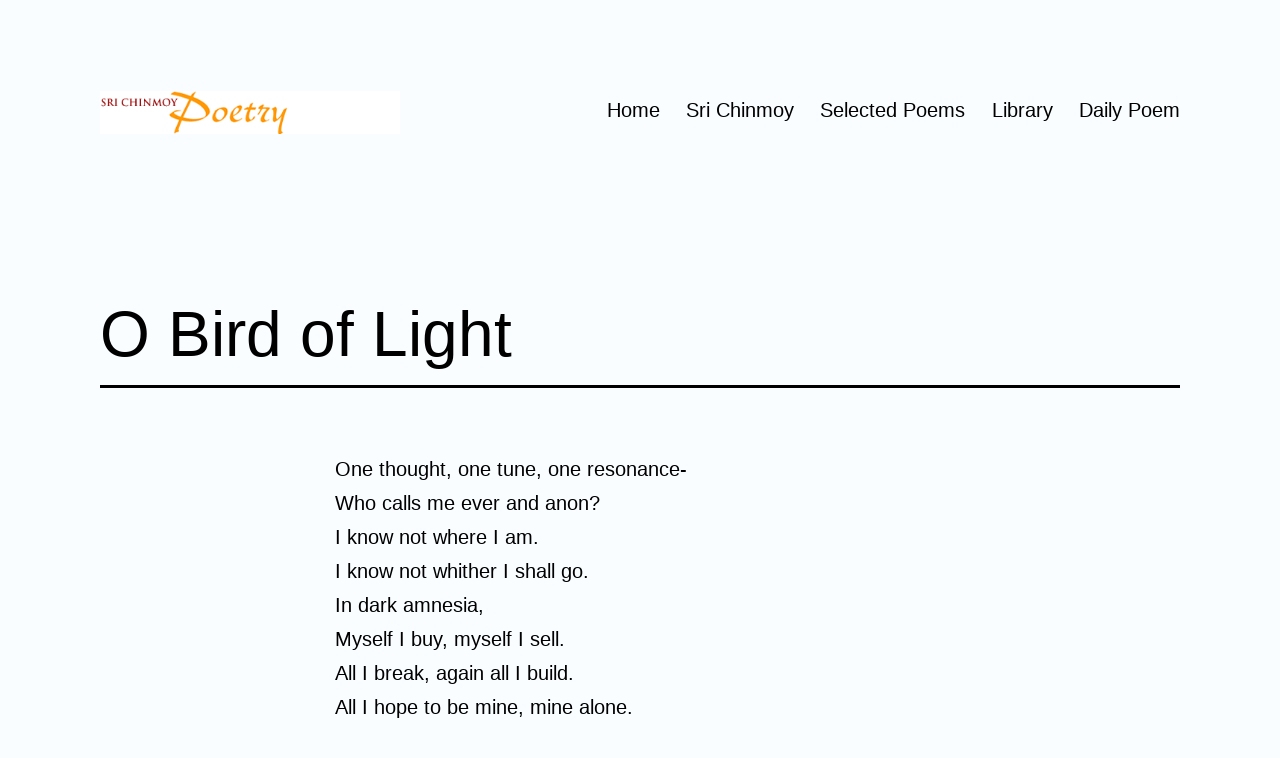

--- FILE ---
content_type: text/html; charset=UTF-8
request_url: https://www.srichinmoypoetry.com/library/my-flute/o-bird-of-light/
body_size: 10480
content:
<!doctype html>
<html lang="en-GB" >
<head>
	<meta charset="UTF-8" />
	<meta name="viewport" content="width=device-width, initial-scale=1" />
	<title>O Bird of Light &#8211; Sri Chinmoy&#039;s poetry</title>
<meta name='robots' content='max-image-preview:large' />
<link rel="alternate" type="application/rss+xml" title="Sri Chinmoy&#039;s poetry &raquo; Feed" href="https://www.srichinmoypoetry.com/feed/" />
<link rel="alternate" title="oEmbed (JSON)" type="application/json+oembed" href="https://www.srichinmoypoetry.com/wp-json/oembed/1.0/embed?url=https%3A%2F%2Fwww.srichinmoypoetry.com%2Flibrary%2Fmy-flute%2Fo-bird-of-light%2F" />
<link rel="alternate" title="oEmbed (XML)" type="text/xml+oembed" href="https://www.srichinmoypoetry.com/wp-json/oembed/1.0/embed?url=https%3A%2F%2Fwww.srichinmoypoetry.com%2Flibrary%2Fmy-flute%2Fo-bird-of-light%2F&#038;format=xml" />
<style id='wp-img-auto-sizes-contain-inline-css'>
img:is([sizes=auto i],[sizes^="auto," i]){contain-intrinsic-size:3000px 1500px}
/*# sourceURL=wp-img-auto-sizes-contain-inline-css */
</style>
<style id='wp-emoji-styles-inline-css'>

	img.wp-smiley, img.emoji {
		display: inline !important;
		border: none !important;
		box-shadow: none !important;
		height: 1em !important;
		width: 1em !important;
		margin: 0 0.07em !important;
		vertical-align: -0.1em !important;
		background: none !important;
		padding: 0 !important;
	}
/*# sourceURL=wp-emoji-styles-inline-css */
</style>
<style id='wp-block-library-inline-css'>
:root{--wp-block-synced-color:#7a00df;--wp-block-synced-color--rgb:122,0,223;--wp-bound-block-color:var(--wp-block-synced-color);--wp-editor-canvas-background:#ddd;--wp-admin-theme-color:#007cba;--wp-admin-theme-color--rgb:0,124,186;--wp-admin-theme-color-darker-10:#006ba1;--wp-admin-theme-color-darker-10--rgb:0,107,160.5;--wp-admin-theme-color-darker-20:#005a87;--wp-admin-theme-color-darker-20--rgb:0,90,135;--wp-admin-border-width-focus:2px}@media (min-resolution:192dpi){:root{--wp-admin-border-width-focus:1.5px}}.wp-element-button{cursor:pointer}:root .has-very-light-gray-background-color{background-color:#eee}:root .has-very-dark-gray-background-color{background-color:#313131}:root .has-very-light-gray-color{color:#eee}:root .has-very-dark-gray-color{color:#313131}:root .has-vivid-green-cyan-to-vivid-cyan-blue-gradient-background{background:linear-gradient(135deg,#00d084,#0693e3)}:root .has-purple-crush-gradient-background{background:linear-gradient(135deg,#34e2e4,#4721fb 50%,#ab1dfe)}:root .has-hazy-dawn-gradient-background{background:linear-gradient(135deg,#faaca8,#dad0ec)}:root .has-subdued-olive-gradient-background{background:linear-gradient(135deg,#fafae1,#67a671)}:root .has-atomic-cream-gradient-background{background:linear-gradient(135deg,#fdd79a,#004a59)}:root .has-nightshade-gradient-background{background:linear-gradient(135deg,#330968,#31cdcf)}:root .has-midnight-gradient-background{background:linear-gradient(135deg,#020381,#2874fc)}:root{--wp--preset--font-size--normal:16px;--wp--preset--font-size--huge:42px}.has-regular-font-size{font-size:1em}.has-larger-font-size{font-size:2.625em}.has-normal-font-size{font-size:var(--wp--preset--font-size--normal)}.has-huge-font-size{font-size:var(--wp--preset--font-size--huge)}.has-text-align-center{text-align:center}.has-text-align-left{text-align:left}.has-text-align-right{text-align:right}.has-fit-text{white-space:nowrap!important}#end-resizable-editor-section{display:none}.aligncenter{clear:both}.items-justified-left{justify-content:flex-start}.items-justified-center{justify-content:center}.items-justified-right{justify-content:flex-end}.items-justified-space-between{justify-content:space-between}.screen-reader-text{border:0;clip-path:inset(50%);height:1px;margin:-1px;overflow:hidden;padding:0;position:absolute;width:1px;word-wrap:normal!important}.screen-reader-text:focus{background-color:#ddd;clip-path:none;color:#444;display:block;font-size:1em;height:auto;left:5px;line-height:normal;padding:15px 23px 14px;text-decoration:none;top:5px;width:auto;z-index:100000}html :where(.has-border-color){border-style:solid}html :where([style*=border-top-color]){border-top-style:solid}html :where([style*=border-right-color]){border-right-style:solid}html :where([style*=border-bottom-color]){border-bottom-style:solid}html :where([style*=border-left-color]){border-left-style:solid}html :where([style*=border-width]){border-style:solid}html :where([style*=border-top-width]){border-top-style:solid}html :where([style*=border-right-width]){border-right-style:solid}html :where([style*=border-bottom-width]){border-bottom-style:solid}html :where([style*=border-left-width]){border-left-style:solid}html :where(img[class*=wp-image-]){height:auto;max-width:100%}:where(figure){margin:0 0 1em}html :where(.is-position-sticky){--wp-admin--admin-bar--position-offset:var(--wp-admin--admin-bar--height,0px)}@media screen and (max-width:600px){html :where(.is-position-sticky){--wp-admin--admin-bar--position-offset:0px}}

/*# sourceURL=wp-block-library-inline-css */
</style><style id='global-styles-inline-css'>
:root{--wp--preset--aspect-ratio--square: 1;--wp--preset--aspect-ratio--4-3: 4/3;--wp--preset--aspect-ratio--3-4: 3/4;--wp--preset--aspect-ratio--3-2: 3/2;--wp--preset--aspect-ratio--2-3: 2/3;--wp--preset--aspect-ratio--16-9: 16/9;--wp--preset--aspect-ratio--9-16: 9/16;--wp--preset--color--black: #000000;--wp--preset--color--cyan-bluish-gray: #abb8c3;--wp--preset--color--white: #FFFFFF;--wp--preset--color--pale-pink: #f78da7;--wp--preset--color--vivid-red: #cf2e2e;--wp--preset--color--luminous-vivid-orange: #ff6900;--wp--preset--color--luminous-vivid-amber: #fcb900;--wp--preset--color--light-green-cyan: #7bdcb5;--wp--preset--color--vivid-green-cyan: #00d084;--wp--preset--color--pale-cyan-blue: #8ed1fc;--wp--preset--color--vivid-cyan-blue: #0693e3;--wp--preset--color--vivid-purple: #9b51e0;--wp--preset--color--dark-gray: #28303D;--wp--preset--color--gray: #39414D;--wp--preset--color--green: #D1E4DD;--wp--preset--color--blue: #D1DFE4;--wp--preset--color--purple: #D1D1E4;--wp--preset--color--red: #E4D1D1;--wp--preset--color--orange: #E4DAD1;--wp--preset--color--yellow: #EEEADD;--wp--preset--gradient--vivid-cyan-blue-to-vivid-purple: linear-gradient(135deg,rgb(6,147,227) 0%,rgb(155,81,224) 100%);--wp--preset--gradient--light-green-cyan-to-vivid-green-cyan: linear-gradient(135deg,rgb(122,220,180) 0%,rgb(0,208,130) 100%);--wp--preset--gradient--luminous-vivid-amber-to-luminous-vivid-orange: linear-gradient(135deg,rgb(252,185,0) 0%,rgb(255,105,0) 100%);--wp--preset--gradient--luminous-vivid-orange-to-vivid-red: linear-gradient(135deg,rgb(255,105,0) 0%,rgb(207,46,46) 100%);--wp--preset--gradient--very-light-gray-to-cyan-bluish-gray: linear-gradient(135deg,rgb(238,238,238) 0%,rgb(169,184,195) 100%);--wp--preset--gradient--cool-to-warm-spectrum: linear-gradient(135deg,rgb(74,234,220) 0%,rgb(151,120,209) 20%,rgb(207,42,186) 40%,rgb(238,44,130) 60%,rgb(251,105,98) 80%,rgb(254,248,76) 100%);--wp--preset--gradient--blush-light-purple: linear-gradient(135deg,rgb(255,206,236) 0%,rgb(152,150,240) 100%);--wp--preset--gradient--blush-bordeaux: linear-gradient(135deg,rgb(254,205,165) 0%,rgb(254,45,45) 50%,rgb(107,0,62) 100%);--wp--preset--gradient--luminous-dusk: linear-gradient(135deg,rgb(255,203,112) 0%,rgb(199,81,192) 50%,rgb(65,88,208) 100%);--wp--preset--gradient--pale-ocean: linear-gradient(135deg,rgb(255,245,203) 0%,rgb(182,227,212) 50%,rgb(51,167,181) 100%);--wp--preset--gradient--electric-grass: linear-gradient(135deg,rgb(202,248,128) 0%,rgb(113,206,126) 100%);--wp--preset--gradient--midnight: linear-gradient(135deg,rgb(2,3,129) 0%,rgb(40,116,252) 100%);--wp--preset--gradient--purple-to-yellow: linear-gradient(160deg, #D1D1E4 0%, #EEEADD 100%);--wp--preset--gradient--yellow-to-purple: linear-gradient(160deg, #EEEADD 0%, #D1D1E4 100%);--wp--preset--gradient--green-to-yellow: linear-gradient(160deg, #D1E4DD 0%, #EEEADD 100%);--wp--preset--gradient--yellow-to-green: linear-gradient(160deg, #EEEADD 0%, #D1E4DD 100%);--wp--preset--gradient--red-to-yellow: linear-gradient(160deg, #E4D1D1 0%, #EEEADD 100%);--wp--preset--gradient--yellow-to-red: linear-gradient(160deg, #EEEADD 0%, #E4D1D1 100%);--wp--preset--gradient--purple-to-red: linear-gradient(160deg, #D1D1E4 0%, #E4D1D1 100%);--wp--preset--gradient--red-to-purple: linear-gradient(160deg, #E4D1D1 0%, #D1D1E4 100%);--wp--preset--font-size--small: 18px;--wp--preset--font-size--medium: 20px;--wp--preset--font-size--large: 24px;--wp--preset--font-size--x-large: 42px;--wp--preset--font-size--extra-small: 16px;--wp--preset--font-size--normal: 20px;--wp--preset--font-size--extra-large: 40px;--wp--preset--font-size--huge: 96px;--wp--preset--font-size--gigantic: 144px;--wp--preset--spacing--20: 0.44rem;--wp--preset--spacing--30: 0.67rem;--wp--preset--spacing--40: 1rem;--wp--preset--spacing--50: 1.5rem;--wp--preset--spacing--60: 2.25rem;--wp--preset--spacing--70: 3.38rem;--wp--preset--spacing--80: 5.06rem;--wp--preset--shadow--natural: 6px 6px 9px rgba(0, 0, 0, 0.2);--wp--preset--shadow--deep: 12px 12px 50px rgba(0, 0, 0, 0.4);--wp--preset--shadow--sharp: 6px 6px 0px rgba(0, 0, 0, 0.2);--wp--preset--shadow--outlined: 6px 6px 0px -3px rgb(255, 255, 255), 6px 6px rgb(0, 0, 0);--wp--preset--shadow--crisp: 6px 6px 0px rgb(0, 0, 0);}:where(.is-layout-flex){gap: 0.5em;}:where(.is-layout-grid){gap: 0.5em;}body .is-layout-flex{display: flex;}.is-layout-flex{flex-wrap: wrap;align-items: center;}.is-layout-flex > :is(*, div){margin: 0;}body .is-layout-grid{display: grid;}.is-layout-grid > :is(*, div){margin: 0;}:where(.wp-block-columns.is-layout-flex){gap: 2em;}:where(.wp-block-columns.is-layout-grid){gap: 2em;}:where(.wp-block-post-template.is-layout-flex){gap: 1.25em;}:where(.wp-block-post-template.is-layout-grid){gap: 1.25em;}.has-black-color{color: var(--wp--preset--color--black) !important;}.has-cyan-bluish-gray-color{color: var(--wp--preset--color--cyan-bluish-gray) !important;}.has-white-color{color: var(--wp--preset--color--white) !important;}.has-pale-pink-color{color: var(--wp--preset--color--pale-pink) !important;}.has-vivid-red-color{color: var(--wp--preset--color--vivid-red) !important;}.has-luminous-vivid-orange-color{color: var(--wp--preset--color--luminous-vivid-orange) !important;}.has-luminous-vivid-amber-color{color: var(--wp--preset--color--luminous-vivid-amber) !important;}.has-light-green-cyan-color{color: var(--wp--preset--color--light-green-cyan) !important;}.has-vivid-green-cyan-color{color: var(--wp--preset--color--vivid-green-cyan) !important;}.has-pale-cyan-blue-color{color: var(--wp--preset--color--pale-cyan-blue) !important;}.has-vivid-cyan-blue-color{color: var(--wp--preset--color--vivid-cyan-blue) !important;}.has-vivid-purple-color{color: var(--wp--preset--color--vivid-purple) !important;}.has-black-background-color{background-color: var(--wp--preset--color--black) !important;}.has-cyan-bluish-gray-background-color{background-color: var(--wp--preset--color--cyan-bluish-gray) !important;}.has-white-background-color{background-color: var(--wp--preset--color--white) !important;}.has-pale-pink-background-color{background-color: var(--wp--preset--color--pale-pink) !important;}.has-vivid-red-background-color{background-color: var(--wp--preset--color--vivid-red) !important;}.has-luminous-vivid-orange-background-color{background-color: var(--wp--preset--color--luminous-vivid-orange) !important;}.has-luminous-vivid-amber-background-color{background-color: var(--wp--preset--color--luminous-vivid-amber) !important;}.has-light-green-cyan-background-color{background-color: var(--wp--preset--color--light-green-cyan) !important;}.has-vivid-green-cyan-background-color{background-color: var(--wp--preset--color--vivid-green-cyan) !important;}.has-pale-cyan-blue-background-color{background-color: var(--wp--preset--color--pale-cyan-blue) !important;}.has-vivid-cyan-blue-background-color{background-color: var(--wp--preset--color--vivid-cyan-blue) !important;}.has-vivid-purple-background-color{background-color: var(--wp--preset--color--vivid-purple) !important;}.has-black-border-color{border-color: var(--wp--preset--color--black) !important;}.has-cyan-bluish-gray-border-color{border-color: var(--wp--preset--color--cyan-bluish-gray) !important;}.has-white-border-color{border-color: var(--wp--preset--color--white) !important;}.has-pale-pink-border-color{border-color: var(--wp--preset--color--pale-pink) !important;}.has-vivid-red-border-color{border-color: var(--wp--preset--color--vivid-red) !important;}.has-luminous-vivid-orange-border-color{border-color: var(--wp--preset--color--luminous-vivid-orange) !important;}.has-luminous-vivid-amber-border-color{border-color: var(--wp--preset--color--luminous-vivid-amber) !important;}.has-light-green-cyan-border-color{border-color: var(--wp--preset--color--light-green-cyan) !important;}.has-vivid-green-cyan-border-color{border-color: var(--wp--preset--color--vivid-green-cyan) !important;}.has-pale-cyan-blue-border-color{border-color: var(--wp--preset--color--pale-cyan-blue) !important;}.has-vivid-cyan-blue-border-color{border-color: var(--wp--preset--color--vivid-cyan-blue) !important;}.has-vivid-purple-border-color{border-color: var(--wp--preset--color--vivid-purple) !important;}.has-vivid-cyan-blue-to-vivid-purple-gradient-background{background: var(--wp--preset--gradient--vivid-cyan-blue-to-vivid-purple) !important;}.has-light-green-cyan-to-vivid-green-cyan-gradient-background{background: var(--wp--preset--gradient--light-green-cyan-to-vivid-green-cyan) !important;}.has-luminous-vivid-amber-to-luminous-vivid-orange-gradient-background{background: var(--wp--preset--gradient--luminous-vivid-amber-to-luminous-vivid-orange) !important;}.has-luminous-vivid-orange-to-vivid-red-gradient-background{background: var(--wp--preset--gradient--luminous-vivid-orange-to-vivid-red) !important;}.has-very-light-gray-to-cyan-bluish-gray-gradient-background{background: var(--wp--preset--gradient--very-light-gray-to-cyan-bluish-gray) !important;}.has-cool-to-warm-spectrum-gradient-background{background: var(--wp--preset--gradient--cool-to-warm-spectrum) !important;}.has-blush-light-purple-gradient-background{background: var(--wp--preset--gradient--blush-light-purple) !important;}.has-blush-bordeaux-gradient-background{background: var(--wp--preset--gradient--blush-bordeaux) !important;}.has-luminous-dusk-gradient-background{background: var(--wp--preset--gradient--luminous-dusk) !important;}.has-pale-ocean-gradient-background{background: var(--wp--preset--gradient--pale-ocean) !important;}.has-electric-grass-gradient-background{background: var(--wp--preset--gradient--electric-grass) !important;}.has-midnight-gradient-background{background: var(--wp--preset--gradient--midnight) !important;}.has-small-font-size{font-size: var(--wp--preset--font-size--small) !important;}.has-medium-font-size{font-size: var(--wp--preset--font-size--medium) !important;}.has-large-font-size{font-size: var(--wp--preset--font-size--large) !important;}.has-x-large-font-size{font-size: var(--wp--preset--font-size--x-large) !important;}
/*# sourceURL=global-styles-inline-css */
</style>

<style id='classic-theme-styles-inline-css'>
/*! This file is auto-generated */
.wp-block-button__link{color:#fff;background-color:#32373c;border-radius:9999px;box-shadow:none;text-decoration:none;padding:calc(.667em + 2px) calc(1.333em + 2px);font-size:1.125em}.wp-block-file__button{background:#32373c;color:#fff;text-decoration:none}
/*# sourceURL=/wp-includes/css/classic-themes.min.css */
</style>
<link rel='stylesheet' id='twenty-twenty-one-custom-color-overrides-css' href='https://www.srichinmoypoetry.com/wp-content/themes/twentytwentyone/assets/css/custom-color-overrides.css?ver=2.1' media='all' />
<style id='twenty-twenty-one-custom-color-overrides-inline-css'>
:root .editor-styles-wrapper{--global--color-background: #f9fdff;--global--color-primary: #000;--global--color-secondary: #000;--button--color-background: #000;--button--color-text-hover: #000;}
/*# sourceURL=twenty-twenty-one-custom-color-overrides-inline-css */
</style>
<link rel='stylesheet' id='twenty-twenty-one-style-css' href='https://www.srichinmoypoetry.com/wp-content/themes/twentytwentyone/style.css?ver=2.1' media='all' />
<style id='twenty-twenty-one-style-inline-css'>
:root{--global--color-background: #f9fdff;--global--color-primary: #000;--global--color-secondary: #000;--button--color-background: #000;--button--color-text-hover: #000;}
/*# sourceURL=twenty-twenty-one-style-inline-css */
</style>
<link rel='stylesheet' id='twenty-twenty-one-print-style-css' href='https://www.srichinmoypoetry.com/wp-content/themes/twentytwentyone/assets/css/print.css?ver=2.1' media='print' />
<script src="https://www.srichinmoypoetry.com/wp-includes/js/jquery/jquery.min.js?ver=3.7.1" id="jquery-core-js"></script>
<script src="https://www.srichinmoypoetry.com/wp-includes/js/jquery/jquery-migrate.min.js?ver=3.4.1" id="jquery-migrate-js"></script>
<script src="https://www.srichinmoypoetry.com/wp-content/plugins/fd-footnotes/fdfootnotes.js?ver=1.34" id="fdfootnote_script-js"></script>
<script id="twenty-twenty-one-ie11-polyfills-js-after">
( Element.prototype.matches && Element.prototype.closest && window.NodeList && NodeList.prototype.forEach ) || document.write( '<script src="https://www.srichinmoypoetry.com/wp-content/themes/twentytwentyone/assets/js/polyfills.js?ver=2.1"></scr' + 'ipt>' );
//# sourceURL=twenty-twenty-one-ie11-polyfills-js-after
</script>
<script src="https://www.srichinmoypoetry.com/wp-content/themes/twentytwentyone/assets/js/primary-navigation.js?ver=2.1" id="twenty-twenty-one-primary-navigation-script-js" defer data-wp-strategy="defer"></script>
<link rel="https://api.w.org/" href="https://www.srichinmoypoetry.com/wp-json/" /><link rel="alternate" title="JSON" type="application/json" href="https://www.srichinmoypoetry.com/wp-json/wp/v2/pages/659" /><link rel="EditURI" type="application/rsd+xml" title="RSD" href="https://www.srichinmoypoetry.com/xmlrpc.php?rsd" />
<meta name="generator" content="WordPress 6.9" />
<link rel="canonical" href="https://www.srichinmoypoetry.com/library/my-flute/o-bird-of-light/" />
<link rel='shortlink' href='https://www.srichinmoypoetry.com/?p=659' />
<style type="text/css">.broken_link, a.broken_link {
	text-decoration: line-through;
}</style><style id="custom-background-css">
body.custom-background { background-color: #f9fdff; }
</style>
			<style id="wp-custom-css">
			.singular h1.entry-title{font-size:4rem;  }
.singular .entry-header{padding-bottom:1rem;margin-bottom:4rem}

.entry-content h2, .entry-content h3, .entry-content h4 {
    margin-top: calc(2*var(--global--spacing-vertical));
}

@media (max-width:479px) {

	.singular h1.entry-title{ font-size:2.5rem;}
	
}		</style>
		</head>

<body class="wp-singular page-template page-template-sidebar-page page-template-sidebar-page-php page page-id-659 page-child parent-pageid-581 custom-background wp-custom-logo wp-embed-responsive wp-theme-twentytwentyone metaslider-plugin is-light-theme has-background-white no-js singular has-main-navigation">
<div id="page" class="site">
	<a class="skip-link screen-reader-text" href="#content">
		Skip to content	</a>

	
<header id="masthead" class="site-header has-logo has-menu">

	

<div class="site-branding">

			<div class="site-logo"><a href="https://www.srichinmoypoetry.com/" class="custom-logo-link" rel="home"><img width="402" height="57" src="https://www.srichinmoypoetry.com/wp-content/uploads/old-images/cropped-copy-1logo.gif" class="custom-logo" alt="Sri Chinmoy&#039;s poetry" decoding="async" /></a></div>
	
						<p class="screen-reader-text"><a href="https://www.srichinmoypoetry.com/">Sri Chinmoy&#039;s poetry</a></p>
			
	</div><!-- .site-branding -->
	
	<nav id="site-navigation" class="primary-navigation" aria-label="Primary menu">
		<div class="menu-button-container">
			<button id="primary-mobile-menu" class="button" aria-controls="primary-menu-list" aria-expanded="false">
				<span class="dropdown-icon open">Menu					<svg class="svg-icon" width="24" height="24" aria-hidden="true" role="img" focusable="false" viewBox="0 0 24 24" fill="none" xmlns="http://www.w3.org/2000/svg"><path fill-rule="evenodd" clip-rule="evenodd" d="M4.5 6H19.5V7.5H4.5V6ZM4.5 12H19.5V13.5H4.5V12ZM19.5 18H4.5V19.5H19.5V18Z" fill="currentColor"/></svg>				</span>
				<span class="dropdown-icon close">Close					<svg class="svg-icon" width="24" height="24" aria-hidden="true" role="img" focusable="false" viewBox="0 0 24 24" fill="none" xmlns="http://www.w3.org/2000/svg"><path fill-rule="evenodd" clip-rule="evenodd" d="M12 10.9394L5.53033 4.46973L4.46967 5.53039L10.9393 12.0001L4.46967 18.4697L5.53033 19.5304L12 13.0607L18.4697 19.5304L19.5303 18.4697L13.0607 12.0001L19.5303 5.53039L18.4697 4.46973L12 10.9394Z" fill="currentColor"/></svg>				</span>
			</button><!-- #primary-mobile-menu -->
		</div><!-- .menu-button-container -->
		<div class="primary-menu-container"><ul id="primary-menu-list" class="menu-wrapper"><li id="menu-item-4413" class="menu-item menu-item-type-custom menu-item-object-custom menu-item-4413"><a href="/">Home</a></li>
<li id="menu-item-4407" class="menu-item menu-item-type-post_type menu-item-object-page menu-item-4407"><a href="https://www.srichinmoypoetry.com/sri-chinmoy/">Sri Chinmoy</a></li>
<li id="menu-item-4412" class="menu-item menu-item-type-custom menu-item-object-custom menu-item-4412"><a href="/selected-poems/">Selected Poems</a></li>
<li id="menu-item-4866" class="menu-item menu-item-type-custom menu-item-object-custom menu-item-4866"><a href="/library">Library</a></li>
<li id="menu-item-9485" class="menu-item menu-item-type-post_type menu-item-object-page menu-item-9485"><a href="https://www.srichinmoypoetry.com/daily/">Daily Poem</a></li>
</ul></div>	</nav><!-- #site-navigation -->
	
</header><!-- #masthead -->

	<div id="content" class="site-content">
		<div id="primary" class="content-area">
			<main id="main" class="site-main">

<article id="post-659" class="post-659 page type-page status-publish hentry entry">

			<header class="entry-header alignwide">
			<h1 class="entry-title">O Bird of Light</h1>					</header><!-- .entry-header -->
	
	<div class="entry-content">
		<p>One thought, one tune, one resonance-<br />
Who calls me ever and anon?<br />
I know not where I am.<br />
I know not whither I shall go.<br />
In dark amnesia,<br />
Myself I buy, myself I sell.<br />
All I break, again all I build.<br />
All I hope to be mine, mine alone.<br />
Alas, my heart is eclipsed<br />
By dark and wild destruction night.</p>
<p>O Bird of Light, O Bird of Light,<br />
With your glowing and flowing flames<br />
Do enter into my heart once again.<br />
You are calling me to climb up<br />
And fly into the blue.<br />
But how can I?<br />
My heart is in prison,<br />
In the strangled breath of a tiny room.<br />
O Bird of Light, O Bird of Light, <br />
O Bird of Light Supreme.<br />
In me, I pray, keep not an iota of gloom.</p>
<p>Excerpt from &#8216;<a href="..">My Flute</a>&#8216; by&nbsp; <a href="../../../sri_chinmoy">Sri Chinmoy</a></p>
<p>Copyright &copy; <a href="../../../sri_chinmoy">Sri Chinmoy</a> 1974</p>
	</div><!-- .entry-content -->

	</article><!-- #post-659 -->
			</main><!-- #main -->
		</div><!-- #primary -->
	</div><!-- #content -->

	
	<aside class="widget-area">
		<section id="hierpage-4" class="widget widget_hier_page"><h2 class="widget-title">Pages in this section</h2><ul><li class="page_item page-item-480 page_item_has_children current_page_ancestor"><a href="https://www.srichinmoypoetry.com/library/">Library of Poetry</a>
<ul class='children'>
	<li class="page_item page-item-758"><a href="https://www.srichinmoypoetry.com/library/poem-hope/">Hope</a></li>
	<li class="page_item page-item-743"><a href="https://www.srichinmoypoetry.com/library/love-is-a-thing-to-become/">Love is a thing to Become</a></li>
	<li class="page_item page-item-723"><a href="https://www.srichinmoypoetry.com/library/mother-of-compassion/">Mother of Compassion</a></li>
	<li class="page_item page-item-523"><a href="https://www.srichinmoypoetry.com/library/first-friendship-with-muse/">My first friendship with the muse</a></li>
	<li class="page_item page-item-581 page_item_has_children current_page_ancestor current_page_parent"><a href="https://www.srichinmoypoetry.com/library/my-flute/">My Flute</a>
	<ul class='children'>
		<li class="page_item page-item-582"><a href="https://www.srichinmoypoetry.com/library/my-flute/a-little/">A Little</a></li>
		<li class="page_item page-item-585"><a href="https://www.srichinmoypoetry.com/library/my-flute/another-day/">Another Day</a></li>
		<li class="page_item page-item-588"><a href="https://www.srichinmoypoetry.com/library/my-flute/apocalypse/">Apocalypse</a></li>
		<li class="page_item page-item-591"><a href="https://www.srichinmoypoetry.com/library/my-flute/arise-awake/">Arise! Awake!</a></li>
		<li class="page_item page-item-594"><a href="https://www.srichinmoypoetry.com/library/my-flute/between-nothingness-and-eternity/">Between Nothingness and Eternity</a></li>
		<li class="page_item page-item-603"><a href="https://www.srichinmoypoetry.com/library/my-flute/ever-the-same-again/">Ever the Same Again</a></li>
		<li class="page_item page-item-606"><a href="https://www.srichinmoypoetry.com/library/my-flute/faith-and-doubt/">Faith and Doubt</a></li>
		<li class="page_item page-item-609"><a href="https://www.srichinmoypoetry.com/library/my-flute/god-and-the-world/">God And The World</a></li>
		<li class="page_item page-item-612"><a href="https://www.srichinmoypoetry.com/library/my-flute/hope/">Hope</a></li>
		<li class="page_item page-item-615"><a href="https://www.srichinmoypoetry.com/library/my-flute/i-came/">I Came</a></li>
		<li class="page_item page-item-618"><a href="https://www.srichinmoypoetry.com/library/my-flute/i-have-worshipped/">I Have Worshipped</a></li>
		<li class="page_item page-item-621"><a href="https://www.srichinmoypoetry.com/library/my-flute/i-remember/">I Remember</a></li>
		<li class="page_item page-item-624"><a href="https://www.srichinmoypoetry.com/library/my-flute/i-shall-listen/">I Shall Listen</a></li>
		<li class="page_item page-item-627"><a href="https://www.srichinmoypoetry.com/library/my-flute/i-sing-i-smile/">I Sing, I Smile</a></li>
		<li class="page_item page-item-630"><a href="https://www.srichinmoypoetry.com/library/my-flute/immortality/">Immortality</a></li>
		<li class="page_item page-item-638"><a href="https://www.srichinmoypoetry.com/library/my-flute/love-is-this/">Love is this, love is also that</a></li>
		<li class="page_item page-item-641"><a href="https://www.srichinmoypoetry.com/library/my-flute/master/">Master</a></li>
		<li class="page_item page-item-644"><a href="https://www.srichinmoypoetry.com/library/my-flute/my-father-supreme/">My Father-Son</a></li>
		<li class="page_item page-item-597"><a href="https://www.srichinmoypoetry.com/library/my-flute/copy2-of-index-html/">My Green Red Journey</a></li>
		<li class="page_item page-item-647"><a href="https://www.srichinmoypoetry.com/library/my-flute/my-last-word/">My Last Word</a></li>
		<li class="page_item page-item-650"><a href="https://www.srichinmoypoetry.com/library/my-flute/my-life/">My Life</a></li>
		<li class="page_item page-item-653"><a href="https://www.srichinmoypoetry.com/library/my-flute/my-name-my-age-my-home/">My Name, My Age, My Home</a></li>
		<li class="page_item page-item-656"><a href="https://www.srichinmoypoetry.com/library/my-flute/never-the-same-again/">Never The Same Again</a></li>
		<li class="page_item page-item-659 current_page_item"><a href="https://www.srichinmoypoetry.com/library/my-flute/o-bird-of-light/" aria-current="page">O Bird of Light</a></li>
		<li class="page_item page-item-662"><a href="https://www.srichinmoypoetry.com/library/my-flute/o-imagination/">O Imagination!</a></li>
		<li class="page_item page-item-665"><a href="https://www.srichinmoypoetry.com/library/my-flute/o-light-of-the-supreme/">O Light of the Supreme!</a></li>
		<li class="page_item page-item-668"><a href="https://www.srichinmoypoetry.com/library/my-flute/o-my-boatman/">O My Boatman</a></li>
		<li class="page_item page-item-671"><a href="https://www.srichinmoypoetry.com/library/my-flute/o-my-lord-of-beauty/">O My Lord of Beauty</a></li>
		<li class="page_item page-item-674"><a href="https://www.srichinmoypoetry.com/library/my-flute/one-truth/">One Truth</a></li>
		<li class="page_item page-item-677"><a href="https://www.srichinmoypoetry.com/library/my-flute/revelation/">Revelation</a></li>
		<li class="page_item page-item-683"><a href="https://www.srichinmoypoetry.com/library/my-flute/sailing-the-boat-of-silver-light/">Sailing the boat of silver light</a></li>
		<li class="page_item page-item-686"><a href="https://www.srichinmoypoetry.com/library/my-flute/struggles-gloom/">Struggle&#8217;s Gloom</a></li>
		<li class="page_item page-item-689"><a href="https://www.srichinmoypoetry.com/library/my-flute/sweet-sweeter-sweetest/">Sweet, Sweeter, Sweetest</a></li>
		<li class="page_item page-item-695"><a href="https://www.srichinmoypoetry.com/library/my-flute/the-golden-flute/">The Golden Flute</a></li>
		<li class="page_item page-item-698"><a href="https://www.srichinmoypoetry.com/library/my-flute/the-mother-supreme/">The Mother Supreme</a></li>
		<li class="page_item page-item-701"><a href="https://www.srichinmoypoetry.com/library/my-flute/the-pilgrims-of-the-lord-supreme/">The Pilgrims of the Lord Supreme</a></li>
		<li class="page_item page-item-704"><a href="https://www.srichinmoypoetry.com/library/my-flute/the-supreme/">The Supreme</a></li>
		<li class="page_item page-item-707"><a href="https://www.srichinmoypoetry.com/library/my-flute/the-world-lord/">The World Lord</a></li>
		<li class="page_item page-item-710"><a href="https://www.srichinmoypoetry.com/library/my-flute/where-is-the-truth/">Where Is The Truth?</a></li>
		<li class="page_item page-item-713"><a href="https://www.srichinmoypoetry.com/library/my-flute/your-nectar-compassion/">Your Nectar-Compassion</a></li>
	</ul>
</li>
	<li class="page_item page-item-755"><a href="https://www.srichinmoypoetry.com/library/peace/">Peace</a></li>
	<li class="page_item page-item-761"><a href="https://www.srichinmoypoetry.com/library/poems/">Selected Poems II</a></li>
	<li class="page_item page-item-800"><a href="https://www.srichinmoypoetry.com/library/77000-service-trees/">Seventy-Seven Thousand Service-Trees</a></li>
	<li class="page_item page-item-5896"><a href="https://www.srichinmoypoetry.com/library/song-poems/">Song-poems</a></li>
	<li class="page_item page-item-803"><a href="https://www.srichinmoypoetry.com/library/songs-of-the-soul/">Songs of the Soul</a></li>
	<li class="page_item page-item-481"><a href="https://www.srichinmoypoetry.com/library/10000-flower-flames/">Ten Thousand Flower-Flames</a></li>
	<li class="page_item page-item-770"><a href="https://www.srichinmoypoetry.com/library/the-beauty/">The Beauty of a Simplicity life</a></li>
	<li class="page_item page-item-824"><a href="https://www.srichinmoypoetry.com/library/the-dance-of-life/">The Dance of Life</a></li>
	<li class="page_item page-item-1292"><a href="https://www.srichinmoypoetry.com/library/the-goal-is-won/">The Goal is won</a></li>
	<li class="page_item page-item-7942"><a href="https://www.srichinmoypoetry.com/library/the-golden-boat/">The Golden Boat</a></li>
	<li class="page_item page-item-1428"><a href="https://www.srichinmoypoetry.com/library/the-poet-seers/">The Poet Seers</a></li>
	<li class="page_item page-item-1498"><a href="https://www.srichinmoypoetry.com/library/the-upanishads/">The Upanishads</a></li>
	<li class="page_item page-item-1543"><a href="https://www.srichinmoypoetry.com/library/the-wings-of-light/">The Wings of Light</a></li>
	<li class="page_item page-item-1726"><a href="https://www.srichinmoypoetry.com/library/transcendence-perfection/">Transcendence Perfection</a></li>
	<li class="page_item page-item-6308"><a href="https://www.srichinmoypoetry.com/library/twenty-seven-thousand-aspiration-plants/">Twenty-Seven Thousand Aspiration-Plants</a></li>
	<li class="page_item page-item-773"><a href="https://www.srichinmoypoetry.com/library/very-old-friends/">Very Old Friends</a></li>
	<li class="page_item page-item-776"><a href="https://www.srichinmoypoetry.com/library/you-are-gods-beauty/">You are God&#8217;s Beauty</a></li>
	<li class="page_item page-item-779"><a href="https://www.srichinmoypoetry.com/library/your-teachers/">Your Teachers</a></li>
</ul>
</li>
<li class="page_item page-item-476"><a href="https://www.srichinmoypoetry.com/">Sri Chinmoy&#8217;s Poetry</a></li>
</ul></section><section id="nav_menu-3" class="widget widget_nav_menu"></section>	</aside><!-- .widget-area -->

	
	<footer id="colophon" class="site-footer">

					<nav aria-label="Secondary menu" class="footer-navigation">
				<ul class="footer-navigation-wrapper">
					<li id="menu-item-9940-fr" class="lang-item lang-item-221 lang-item-fr no-translation lang-item-first menu-item menu-item-type-custom menu-item-object-custom menu-item-9940-fr"><a href="https://www.srichinmoypoetry.com/fr/la-poesie-de-sri-chinmoy/" hreflang="fr-FR" lang="fr-FR"><span><img src="[data-uri]" alt="" width="16" height="11" style="width: 16px; height: 11px;" /><span style="margin-left:0.3em;">Français</span></span></a></li>
<li id="menu-item-9940-en" class="lang-item lang-item-225 lang-item-en current-lang menu-item menu-item-type-custom menu-item-object-custom menu-item-9940-en"><a href="https://www.srichinmoypoetry.com/library/my-flute/o-bird-of-light/" hreflang="en-GB" lang="en-GB"><span><img src="[data-uri]" alt="" width="16" height="11" style="width: 16px; height: 11px;" /><span style="margin-left:0.3em;">English</span></span></a></li>
				</ul><!-- .footer-navigation-wrapper -->
			</nav><!-- .footer-navigation -->
				<div class="site-info">
			<div class="site-name">
									<div class="site-logo"><a href="https://www.srichinmoypoetry.com/" class="custom-logo-link" rel="home"><img width="402" height="57" src="https://www.srichinmoypoetry.com/wp-content/uploads/old-images/cropped-copy-1logo.gif" class="custom-logo" alt="Sri Chinmoy&#039;s poetry" decoding="async" /></a></div>
							</div><!-- .site-name -->

			
			<div class="powered-by">
				Proudly powered by <a href="https://en-gb.wordpress.org/">WordPress</a>.			</div><!-- .powered-by -->

		</div><!-- .site-info -->
	</footer><!-- #colophon -->

</div><!-- #page -->

<script type="speculationrules">
{"prefetch":[{"source":"document","where":{"and":[{"href_matches":"/*"},{"not":{"href_matches":["/wp-*.php","/wp-admin/*","/wp-content/uploads/old-images/*","/wp-content/*","/wp-content/plugins/*","/wp-content/themes/twentytwentyone/*","/*\\?(.+)"]}},{"not":{"selector_matches":"a[rel~=\"nofollow\"]"}},{"not":{"selector_matches":".no-prefetch, .no-prefetch a"}}]},"eagerness":"conservative"}]}
</script>
		<!-- Start of StatCounter Code -->
		<script>
			<!--
			var sc_project=6219209;
			var sc_security="0af07cad";
			var sc_invisible=1;
		</script>
        <script type="text/javascript" src="https://www.statcounter.com/counter/counter.js" async></script>
		<noscript><div class="statcounter"><a title="web analytics" href="https://statcounter.com/"><img class="statcounter" src="https://c.statcounter.com/6219209/0/0af07cad/1/" alt="web analytics" /></a></div></noscript>
		<!-- End of StatCounter Code -->
		<script>document.body.classList.remove("no-js");</script>	<script>
	if ( -1 !== navigator.userAgent.indexOf( 'MSIE' ) || -1 !== navigator.appVersion.indexOf( 'Trident/' ) ) {
		document.body.classList.add( 'is-IE' );
	}
	</script>
	<script id="pll_cookie_script-js-after">
(function() {
				var expirationDate = new Date();
				expirationDate.setTime( expirationDate.getTime() + 31536000 * 1000 );
				document.cookie = "pll_language=en; expires=" + expirationDate.toUTCString() + "; path=/; secure; SameSite=Lax";
			}());

//# sourceURL=pll_cookie_script-js-after
</script>
<script src="https://www.srichinmoypoetry.com/wp-content/themes/twentytwentyone/assets/js/responsive-embeds.js?ver=2.1" id="twenty-twenty-one-responsive-embeds-script-js"></script>
<script id="wp-emoji-settings" type="application/json">
{"baseUrl":"https://s.w.org/images/core/emoji/17.0.2/72x72/","ext":".png","svgUrl":"https://s.w.org/images/core/emoji/17.0.2/svg/","svgExt":".svg","source":{"concatemoji":"https://www.srichinmoypoetry.com/wp-includes/js/wp-emoji-release.min.js?ver=6.9"}}
</script>
<script type="module">
/*! This file is auto-generated */
const a=JSON.parse(document.getElementById("wp-emoji-settings").textContent),o=(window._wpemojiSettings=a,"wpEmojiSettingsSupports"),s=["flag","emoji"];function i(e){try{var t={supportTests:e,timestamp:(new Date).valueOf()};sessionStorage.setItem(o,JSON.stringify(t))}catch(e){}}function c(e,t,n){e.clearRect(0,0,e.canvas.width,e.canvas.height),e.fillText(t,0,0);t=new Uint32Array(e.getImageData(0,0,e.canvas.width,e.canvas.height).data);e.clearRect(0,0,e.canvas.width,e.canvas.height),e.fillText(n,0,0);const a=new Uint32Array(e.getImageData(0,0,e.canvas.width,e.canvas.height).data);return t.every((e,t)=>e===a[t])}function p(e,t){e.clearRect(0,0,e.canvas.width,e.canvas.height),e.fillText(t,0,0);var n=e.getImageData(16,16,1,1);for(let e=0;e<n.data.length;e++)if(0!==n.data[e])return!1;return!0}function u(e,t,n,a){switch(t){case"flag":return n(e,"\ud83c\udff3\ufe0f\u200d\u26a7\ufe0f","\ud83c\udff3\ufe0f\u200b\u26a7\ufe0f")?!1:!n(e,"\ud83c\udde8\ud83c\uddf6","\ud83c\udde8\u200b\ud83c\uddf6")&&!n(e,"\ud83c\udff4\udb40\udc67\udb40\udc62\udb40\udc65\udb40\udc6e\udb40\udc67\udb40\udc7f","\ud83c\udff4\u200b\udb40\udc67\u200b\udb40\udc62\u200b\udb40\udc65\u200b\udb40\udc6e\u200b\udb40\udc67\u200b\udb40\udc7f");case"emoji":return!a(e,"\ud83e\u1fac8")}return!1}function f(e,t,n,a){let r;const o=(r="undefined"!=typeof WorkerGlobalScope&&self instanceof WorkerGlobalScope?new OffscreenCanvas(300,150):document.createElement("canvas")).getContext("2d",{willReadFrequently:!0}),s=(o.textBaseline="top",o.font="600 32px Arial",{});return e.forEach(e=>{s[e]=t(o,e,n,a)}),s}function r(e){var t=document.createElement("script");t.src=e,t.defer=!0,document.head.appendChild(t)}a.supports={everything:!0,everythingExceptFlag:!0},new Promise(t=>{let n=function(){try{var e=JSON.parse(sessionStorage.getItem(o));if("object"==typeof e&&"number"==typeof e.timestamp&&(new Date).valueOf()<e.timestamp+604800&&"object"==typeof e.supportTests)return e.supportTests}catch(e){}return null}();if(!n){if("undefined"!=typeof Worker&&"undefined"!=typeof OffscreenCanvas&&"undefined"!=typeof URL&&URL.createObjectURL&&"undefined"!=typeof Blob)try{var e="postMessage("+f.toString()+"("+[JSON.stringify(s),u.toString(),c.toString(),p.toString()].join(",")+"));",a=new Blob([e],{type:"text/javascript"});const r=new Worker(URL.createObjectURL(a),{name:"wpTestEmojiSupports"});return void(r.onmessage=e=>{i(n=e.data),r.terminate(),t(n)})}catch(e){}i(n=f(s,u,c,p))}t(n)}).then(e=>{for(const n in e)a.supports[n]=e[n],a.supports.everything=a.supports.everything&&a.supports[n],"flag"!==n&&(a.supports.everythingExceptFlag=a.supports.everythingExceptFlag&&a.supports[n]);var t;a.supports.everythingExceptFlag=a.supports.everythingExceptFlag&&!a.supports.flag,a.supports.everything||((t=a.source||{}).concatemoji?r(t.concatemoji):t.wpemoji&&t.twemoji&&(r(t.twemoji),r(t.wpemoji)))});
//# sourceURL=https://www.srichinmoypoetry.com/wp-includes/js/wp-emoji-loader.min.js
</script>

</body>
</html>

<!-- Dynamic page generated in 0.127 seconds. -->
<!-- Cached page generated by WP-Super-Cache on 2026-01-15 03:30:10 -->

<!-- Compression = gzip -->